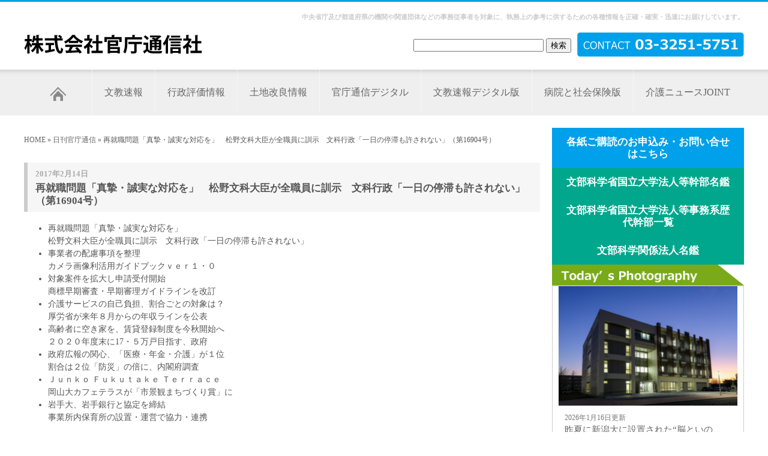

--- FILE ---
content_type: text/html; charset=UTF-8
request_url: https://kancho-t.com/%E6%97%A5%E5%88%8A%E5%AE%98%E5%BA%81%E9%80%9A%E4%BF%A1/%E5%86%8D%E5%B0%B1%E8%81%B7%E5%95%8F%E9%A1%8C%E3%80%8C%E7%9C%9F%E6%91%AF%E3%83%BB%E8%AA%A0%E5%AE%9F%E3%81%AA%E5%AF%BE%E5%BF%9C%E3%82%92%E3%80%8D%E3%80%80%E6%9D%BE%E9%87%8E%E6%96%87%E7%A7%91%E5%A4%A7/
body_size: 11307
content:
<!DOCTYPE html PUBLIC "-//W3C//DTD XHTML 1.0 Transitional//EN" "http://www.w3.org/TR/xhtml1/DTD/xhtml1-transitional.dtd">
<html xmlns="http://www.w3.org/1999/xhtml">
<html lang="ja">

<head>
    <meta http-equiv="Content-Type" content="text/html; charset=Shift_JIS">
    <meta name="robots" content="index,follow">
            <meta property="og:description" content="。 	再就職問題「真摯・誠実な対応を」。松野文科大臣が全職員に訓示　文科行政「一日の停滞も許されない」。 	事業者の配慮事項を整理。カメラ画像利活用ガイド" />
        <meta name="keywords" content="日刊官庁通信,文教速報,行政評価情報,土地改良情報,附属学校ニュース,病院と社会保険版,介護のニュースサイト">
    <meta name="viewport" content="width=device-width, initial-scale=1, minimum-scale=1, maximum-scale=3" />

    <meta http-equiv="Content-Style-Type" content="text/css">
    <link href="/css/tailwind.css" rel="stylesheet" type="text/css">
    <link href="/css/default.css" rel="stylesheet" type="text/css">
    <link href="/css/h.css" rel="stylesheet" type="text/css">
    <link href="/css/link.css" rel="stylesheet" type="text/css">
    <link href="/css/table.css" rel="stylesheet" type="text/css">
    <link href="/css/navi.css" rel="stylesheet" type="text/css">
    <link media="screen and (max-width:767px)" href="/css/screen_sp.css" rel="stylesheet" type="text/css" />
    <script type="text/javascript" src="/js/jquery-1.12.0.min.js"></script>
    <link rel="shortcut icon" href="/images/icon.ico">
    <meta property="og:type" content="website" />
    <meta property="og:image" content="https://kancho-t.com/wordpress/wp-content/uploads/2016/03/icon_nikkan.jpg" />
    <meta property="og:url" content="https://kancho-t.com/%e6%97%a5%e5%88%8a%e5%ae%98%e5%ba%81%e9%80%9a%e4%bf%a1/%e5%86%8d%e5%b0%b1%e8%81%b7%e5%95%8f%e9%a1%8c%e3%80%8c%e7%9c%9f%e6%91%af%e3%83%bb%e8%aa%a0%e5%ae%9f%e3%81%aa%e5%af%be%e5%bf%9c%e3%82%92%e3%80%8d%e3%80%80%e6%9d%be%e9%87%8e%e6%96%87%e7%a7%91%e5%a4%a7/" />
            <meta property="og:title" content="再就職問題「真摯・誠実な対応を」　松野文科大臣が全職員に訓示　文科行政「一日の停滞も許されない」（第16904号）" />
        <meta property="og:description" content="。 	再就職問題「真摯・誠実な対応を」。松野文科大臣が全職員に訓示　文科行政「一日の停滞も許されない」。 	事業者の配慮事項を整理。カメラ画像利活用ガイド" />
        <meta property="og:site_name" content="株式会社官庁通信社" />
    <meta property="og:locale" content="ja_JP" />
        <title>再就職問題「真摯・誠実な対応を」　松野文科大臣が全職員に訓示　文科行政「一日の停滞も許されない」（第16904号）  |  株式会社官庁通信社</title>
<meta name='robots' content='max-image-preview:large' />
	<style>img:is([sizes="auto" i], [sizes^="auto," i]) { contain-intrinsic-size: 3000px 1500px }</style>
	<link rel='dns-prefetch' href='//www.googletagmanager.com' />
<link rel='dns-prefetch' href='//pagead2.googlesyndication.com' />
<script type="text/javascript">
/* <![CDATA[ */
window._wpemojiSettings = {"baseUrl":"https:\/\/s.w.org\/images\/core\/emoji\/15.0.3\/72x72\/","ext":".png","svgUrl":"https:\/\/s.w.org\/images\/core\/emoji\/15.0.3\/svg\/","svgExt":".svg","source":{"concatemoji":"https:\/\/kancho-t.com\/wordpress\/wp-includes\/js\/wp-emoji-release.min.js?ver=6.7.2"}};
/*! This file is auto-generated */
!function(i,n){var o,s,e;function c(e){try{var t={supportTests:e,timestamp:(new Date).valueOf()};sessionStorage.setItem(o,JSON.stringify(t))}catch(e){}}function p(e,t,n){e.clearRect(0,0,e.canvas.width,e.canvas.height),e.fillText(t,0,0);var t=new Uint32Array(e.getImageData(0,0,e.canvas.width,e.canvas.height).data),r=(e.clearRect(0,0,e.canvas.width,e.canvas.height),e.fillText(n,0,0),new Uint32Array(e.getImageData(0,0,e.canvas.width,e.canvas.height).data));return t.every(function(e,t){return e===r[t]})}function u(e,t,n){switch(t){case"flag":return n(e,"\ud83c\udff3\ufe0f\u200d\u26a7\ufe0f","\ud83c\udff3\ufe0f\u200b\u26a7\ufe0f")?!1:!n(e,"\ud83c\uddfa\ud83c\uddf3","\ud83c\uddfa\u200b\ud83c\uddf3")&&!n(e,"\ud83c\udff4\udb40\udc67\udb40\udc62\udb40\udc65\udb40\udc6e\udb40\udc67\udb40\udc7f","\ud83c\udff4\u200b\udb40\udc67\u200b\udb40\udc62\u200b\udb40\udc65\u200b\udb40\udc6e\u200b\udb40\udc67\u200b\udb40\udc7f");case"emoji":return!n(e,"\ud83d\udc26\u200d\u2b1b","\ud83d\udc26\u200b\u2b1b")}return!1}function f(e,t,n){var r="undefined"!=typeof WorkerGlobalScope&&self instanceof WorkerGlobalScope?new OffscreenCanvas(300,150):i.createElement("canvas"),a=r.getContext("2d",{willReadFrequently:!0}),o=(a.textBaseline="top",a.font="600 32px Arial",{});return e.forEach(function(e){o[e]=t(a,e,n)}),o}function t(e){var t=i.createElement("script");t.src=e,t.defer=!0,i.head.appendChild(t)}"undefined"!=typeof Promise&&(o="wpEmojiSettingsSupports",s=["flag","emoji"],n.supports={everything:!0,everythingExceptFlag:!0},e=new Promise(function(e){i.addEventListener("DOMContentLoaded",e,{once:!0})}),new Promise(function(t){var n=function(){try{var e=JSON.parse(sessionStorage.getItem(o));if("object"==typeof e&&"number"==typeof e.timestamp&&(new Date).valueOf()<e.timestamp+604800&&"object"==typeof e.supportTests)return e.supportTests}catch(e){}return null}();if(!n){if("undefined"!=typeof Worker&&"undefined"!=typeof OffscreenCanvas&&"undefined"!=typeof URL&&URL.createObjectURL&&"undefined"!=typeof Blob)try{var e="postMessage("+f.toString()+"("+[JSON.stringify(s),u.toString(),p.toString()].join(",")+"));",r=new Blob([e],{type:"text/javascript"}),a=new Worker(URL.createObjectURL(r),{name:"wpTestEmojiSupports"});return void(a.onmessage=function(e){c(n=e.data),a.terminate(),t(n)})}catch(e){}c(n=f(s,u,p))}t(n)}).then(function(e){for(var t in e)n.supports[t]=e[t],n.supports.everything=n.supports.everything&&n.supports[t],"flag"!==t&&(n.supports.everythingExceptFlag=n.supports.everythingExceptFlag&&n.supports[t]);n.supports.everythingExceptFlag=n.supports.everythingExceptFlag&&!n.supports.flag,n.DOMReady=!1,n.readyCallback=function(){n.DOMReady=!0}}).then(function(){return e}).then(function(){var e;n.supports.everything||(n.readyCallback(),(e=n.source||{}).concatemoji?t(e.concatemoji):e.wpemoji&&e.twemoji&&(t(e.twemoji),t(e.wpemoji)))}))}((window,document),window._wpemojiSettings);
/* ]]> */
</script>
<style id='wp-emoji-styles-inline-css' type='text/css'>

	img.wp-smiley, img.emoji {
		display: inline !important;
		border: none !important;
		box-shadow: none !important;
		height: 1em !important;
		width: 1em !important;
		margin: 0 0.07em !important;
		vertical-align: -0.1em !important;
		background: none !important;
		padding: 0 !important;
	}
</style>
<link rel='stylesheet' id='wp-block-library-css' href='https://kancho-t.com/wordpress/wp-includes/css/dist/block-library/style.min.css?ver=6.7.2' type='text/css' media='all' />
<style id='classic-theme-styles-inline-css' type='text/css'>
/*! This file is auto-generated */
.wp-block-button__link{color:#fff;background-color:#32373c;border-radius:9999px;box-shadow:none;text-decoration:none;padding:calc(.667em + 2px) calc(1.333em + 2px);font-size:1.125em}.wp-block-file__button{background:#32373c;color:#fff;text-decoration:none}
</style>
<style id='global-styles-inline-css' type='text/css'>
:root{--wp--preset--aspect-ratio--square: 1;--wp--preset--aspect-ratio--4-3: 4/3;--wp--preset--aspect-ratio--3-4: 3/4;--wp--preset--aspect-ratio--3-2: 3/2;--wp--preset--aspect-ratio--2-3: 2/3;--wp--preset--aspect-ratio--16-9: 16/9;--wp--preset--aspect-ratio--9-16: 9/16;--wp--preset--color--black: #000000;--wp--preset--color--cyan-bluish-gray: #abb8c3;--wp--preset--color--white: #ffffff;--wp--preset--color--pale-pink: #f78da7;--wp--preset--color--vivid-red: #cf2e2e;--wp--preset--color--luminous-vivid-orange: #ff6900;--wp--preset--color--luminous-vivid-amber: #fcb900;--wp--preset--color--light-green-cyan: #7bdcb5;--wp--preset--color--vivid-green-cyan: #00d084;--wp--preset--color--pale-cyan-blue: #8ed1fc;--wp--preset--color--vivid-cyan-blue: #0693e3;--wp--preset--color--vivid-purple: #9b51e0;--wp--preset--gradient--vivid-cyan-blue-to-vivid-purple: linear-gradient(135deg,rgba(6,147,227,1) 0%,rgb(155,81,224) 100%);--wp--preset--gradient--light-green-cyan-to-vivid-green-cyan: linear-gradient(135deg,rgb(122,220,180) 0%,rgb(0,208,130) 100%);--wp--preset--gradient--luminous-vivid-amber-to-luminous-vivid-orange: linear-gradient(135deg,rgba(252,185,0,1) 0%,rgba(255,105,0,1) 100%);--wp--preset--gradient--luminous-vivid-orange-to-vivid-red: linear-gradient(135deg,rgba(255,105,0,1) 0%,rgb(207,46,46) 100%);--wp--preset--gradient--very-light-gray-to-cyan-bluish-gray: linear-gradient(135deg,rgb(238,238,238) 0%,rgb(169,184,195) 100%);--wp--preset--gradient--cool-to-warm-spectrum: linear-gradient(135deg,rgb(74,234,220) 0%,rgb(151,120,209) 20%,rgb(207,42,186) 40%,rgb(238,44,130) 60%,rgb(251,105,98) 80%,rgb(254,248,76) 100%);--wp--preset--gradient--blush-light-purple: linear-gradient(135deg,rgb(255,206,236) 0%,rgb(152,150,240) 100%);--wp--preset--gradient--blush-bordeaux: linear-gradient(135deg,rgb(254,205,165) 0%,rgb(254,45,45) 50%,rgb(107,0,62) 100%);--wp--preset--gradient--luminous-dusk: linear-gradient(135deg,rgb(255,203,112) 0%,rgb(199,81,192) 50%,rgb(65,88,208) 100%);--wp--preset--gradient--pale-ocean: linear-gradient(135deg,rgb(255,245,203) 0%,rgb(182,227,212) 50%,rgb(51,167,181) 100%);--wp--preset--gradient--electric-grass: linear-gradient(135deg,rgb(202,248,128) 0%,rgb(113,206,126) 100%);--wp--preset--gradient--midnight: linear-gradient(135deg,rgb(2,3,129) 0%,rgb(40,116,252) 100%);--wp--preset--font-size--small: 13px;--wp--preset--font-size--medium: 20px;--wp--preset--font-size--large: 36px;--wp--preset--font-size--x-large: 42px;--wp--preset--spacing--20: 0.44rem;--wp--preset--spacing--30: 0.67rem;--wp--preset--spacing--40: 1rem;--wp--preset--spacing--50: 1.5rem;--wp--preset--spacing--60: 2.25rem;--wp--preset--spacing--70: 3.38rem;--wp--preset--spacing--80: 5.06rem;--wp--preset--shadow--natural: 6px 6px 9px rgba(0, 0, 0, 0.2);--wp--preset--shadow--deep: 12px 12px 50px rgba(0, 0, 0, 0.4);--wp--preset--shadow--sharp: 6px 6px 0px rgba(0, 0, 0, 0.2);--wp--preset--shadow--outlined: 6px 6px 0px -3px rgba(255, 255, 255, 1), 6px 6px rgba(0, 0, 0, 1);--wp--preset--shadow--crisp: 6px 6px 0px rgba(0, 0, 0, 1);}:where(.is-layout-flex){gap: 0.5em;}:where(.is-layout-grid){gap: 0.5em;}body .is-layout-flex{display: flex;}.is-layout-flex{flex-wrap: wrap;align-items: center;}.is-layout-flex > :is(*, div){margin: 0;}body .is-layout-grid{display: grid;}.is-layout-grid > :is(*, div){margin: 0;}:where(.wp-block-columns.is-layout-flex){gap: 2em;}:where(.wp-block-columns.is-layout-grid){gap: 2em;}:where(.wp-block-post-template.is-layout-flex){gap: 1.25em;}:where(.wp-block-post-template.is-layout-grid){gap: 1.25em;}.has-black-color{color: var(--wp--preset--color--black) !important;}.has-cyan-bluish-gray-color{color: var(--wp--preset--color--cyan-bluish-gray) !important;}.has-white-color{color: var(--wp--preset--color--white) !important;}.has-pale-pink-color{color: var(--wp--preset--color--pale-pink) !important;}.has-vivid-red-color{color: var(--wp--preset--color--vivid-red) !important;}.has-luminous-vivid-orange-color{color: var(--wp--preset--color--luminous-vivid-orange) !important;}.has-luminous-vivid-amber-color{color: var(--wp--preset--color--luminous-vivid-amber) !important;}.has-light-green-cyan-color{color: var(--wp--preset--color--light-green-cyan) !important;}.has-vivid-green-cyan-color{color: var(--wp--preset--color--vivid-green-cyan) !important;}.has-pale-cyan-blue-color{color: var(--wp--preset--color--pale-cyan-blue) !important;}.has-vivid-cyan-blue-color{color: var(--wp--preset--color--vivid-cyan-blue) !important;}.has-vivid-purple-color{color: var(--wp--preset--color--vivid-purple) !important;}.has-black-background-color{background-color: var(--wp--preset--color--black) !important;}.has-cyan-bluish-gray-background-color{background-color: var(--wp--preset--color--cyan-bluish-gray) !important;}.has-white-background-color{background-color: var(--wp--preset--color--white) !important;}.has-pale-pink-background-color{background-color: var(--wp--preset--color--pale-pink) !important;}.has-vivid-red-background-color{background-color: var(--wp--preset--color--vivid-red) !important;}.has-luminous-vivid-orange-background-color{background-color: var(--wp--preset--color--luminous-vivid-orange) !important;}.has-luminous-vivid-amber-background-color{background-color: var(--wp--preset--color--luminous-vivid-amber) !important;}.has-light-green-cyan-background-color{background-color: var(--wp--preset--color--light-green-cyan) !important;}.has-vivid-green-cyan-background-color{background-color: var(--wp--preset--color--vivid-green-cyan) !important;}.has-pale-cyan-blue-background-color{background-color: var(--wp--preset--color--pale-cyan-blue) !important;}.has-vivid-cyan-blue-background-color{background-color: var(--wp--preset--color--vivid-cyan-blue) !important;}.has-vivid-purple-background-color{background-color: var(--wp--preset--color--vivid-purple) !important;}.has-black-border-color{border-color: var(--wp--preset--color--black) !important;}.has-cyan-bluish-gray-border-color{border-color: var(--wp--preset--color--cyan-bluish-gray) !important;}.has-white-border-color{border-color: var(--wp--preset--color--white) !important;}.has-pale-pink-border-color{border-color: var(--wp--preset--color--pale-pink) !important;}.has-vivid-red-border-color{border-color: var(--wp--preset--color--vivid-red) !important;}.has-luminous-vivid-orange-border-color{border-color: var(--wp--preset--color--luminous-vivid-orange) !important;}.has-luminous-vivid-amber-border-color{border-color: var(--wp--preset--color--luminous-vivid-amber) !important;}.has-light-green-cyan-border-color{border-color: var(--wp--preset--color--light-green-cyan) !important;}.has-vivid-green-cyan-border-color{border-color: var(--wp--preset--color--vivid-green-cyan) !important;}.has-pale-cyan-blue-border-color{border-color: var(--wp--preset--color--pale-cyan-blue) !important;}.has-vivid-cyan-blue-border-color{border-color: var(--wp--preset--color--vivid-cyan-blue) !important;}.has-vivid-purple-border-color{border-color: var(--wp--preset--color--vivid-purple) !important;}.has-vivid-cyan-blue-to-vivid-purple-gradient-background{background: var(--wp--preset--gradient--vivid-cyan-blue-to-vivid-purple) !important;}.has-light-green-cyan-to-vivid-green-cyan-gradient-background{background: var(--wp--preset--gradient--light-green-cyan-to-vivid-green-cyan) !important;}.has-luminous-vivid-amber-to-luminous-vivid-orange-gradient-background{background: var(--wp--preset--gradient--luminous-vivid-amber-to-luminous-vivid-orange) !important;}.has-luminous-vivid-orange-to-vivid-red-gradient-background{background: var(--wp--preset--gradient--luminous-vivid-orange-to-vivid-red) !important;}.has-very-light-gray-to-cyan-bluish-gray-gradient-background{background: var(--wp--preset--gradient--very-light-gray-to-cyan-bluish-gray) !important;}.has-cool-to-warm-spectrum-gradient-background{background: var(--wp--preset--gradient--cool-to-warm-spectrum) !important;}.has-blush-light-purple-gradient-background{background: var(--wp--preset--gradient--blush-light-purple) !important;}.has-blush-bordeaux-gradient-background{background: var(--wp--preset--gradient--blush-bordeaux) !important;}.has-luminous-dusk-gradient-background{background: var(--wp--preset--gradient--luminous-dusk) !important;}.has-pale-ocean-gradient-background{background: var(--wp--preset--gradient--pale-ocean) !important;}.has-electric-grass-gradient-background{background: var(--wp--preset--gradient--electric-grass) !important;}.has-midnight-gradient-background{background: var(--wp--preset--gradient--midnight) !important;}.has-small-font-size{font-size: var(--wp--preset--font-size--small) !important;}.has-medium-font-size{font-size: var(--wp--preset--font-size--medium) !important;}.has-large-font-size{font-size: var(--wp--preset--font-size--large) !important;}.has-x-large-font-size{font-size: var(--wp--preset--font-size--x-large) !important;}
:where(.wp-block-post-template.is-layout-flex){gap: 1.25em;}:where(.wp-block-post-template.is-layout-grid){gap: 1.25em;}
:where(.wp-block-columns.is-layout-flex){gap: 2em;}:where(.wp-block-columns.is-layout-grid){gap: 2em;}
:root :where(.wp-block-pullquote){font-size: 1.5em;line-height: 1.6;}
</style>
<link rel='stylesheet' id='contact-form-7-css' href='https://kancho-t.com/wordpress/wp-content/plugins/contact-form-7/includes/css/styles.css?ver=6.0.5' type='text/css' media='all' />

<!-- Site Kit によって追加された Google タグ（gtag.js）スニペット -->

<!-- Google アナリティクス スニペット (Site Kit が追加) -->
<script type="text/javascript" src="https://www.googletagmanager.com/gtag/js?id=GT-MR4FDPL" id="google_gtagjs-js" async></script>
<script type="text/javascript" id="google_gtagjs-js-after">
/* <![CDATA[ */
window.dataLayer = window.dataLayer || [];function gtag(){dataLayer.push(arguments);}
gtag("set","linker",{"domains":["kancho-t.com"]});
gtag("js", new Date());
gtag("set", "developer_id.dZTNiMT", true);
gtag("config", "GT-MR4FDPL");
/* ]]> */
</script>

<!-- Site Kit によって追加された終了 Google タグ（gtag.js）スニペット -->
<link rel="https://api.w.org/" href="https://kancho-t.com/wp-json/" /><link rel="alternate" title="JSON" type="application/json" href="https://kancho-t.com/wp-json/wp/v2/posts/3518" /><link rel="EditURI" type="application/rsd+xml" title="RSD" href="https://kancho-t.com/wordpress/xmlrpc.php?rsd" />
<meta name="generator" content="WordPress 6.7.2" />
<link rel="canonical" href="https://kancho-t.com/%e6%97%a5%e5%88%8a%e5%ae%98%e5%ba%81%e9%80%9a%e4%bf%a1/%e5%86%8d%e5%b0%b1%e8%81%b7%e5%95%8f%e9%a1%8c%e3%80%8c%e7%9c%9f%e6%91%af%e3%83%bb%e8%aa%a0%e5%ae%9f%e3%81%aa%e5%af%be%e5%bf%9c%e3%82%92%e3%80%8d%e3%80%80%e6%9d%be%e9%87%8e%e6%96%87%e7%a7%91%e5%a4%a7/" />
<link rel='shortlink' href='https://kancho-t.com/?p=3518' />
<link rel="alternate" title="oEmbed (JSON)" type="application/json+oembed" href="https://kancho-t.com/wp-json/oembed/1.0/embed?url=https%3A%2F%2Fkancho-t.com%2F%25e6%2597%25a5%25e5%2588%258a%25e5%25ae%2598%25e5%25ba%2581%25e9%2580%259a%25e4%25bf%25a1%2F%25e5%2586%258d%25e5%25b0%25b1%25e8%2581%25b7%25e5%2595%258f%25e9%25a1%258c%25e3%2580%258c%25e7%259c%259f%25e6%2591%25af%25e3%2583%25bb%25e8%25aa%25a0%25e5%25ae%259f%25e3%2581%25aa%25e5%25af%25be%25e5%25bf%259c%25e3%2582%2592%25e3%2580%258d%25e3%2580%2580%25e6%259d%25be%25e9%2587%258e%25e6%2596%2587%25e7%25a7%2591%25e5%25a4%25a7%2F" />
<link rel="alternate" title="oEmbed (XML)" type="text/xml+oembed" href="https://kancho-t.com/wp-json/oembed/1.0/embed?url=https%3A%2F%2Fkancho-t.com%2F%25e6%2597%25a5%25e5%2588%258a%25e5%25ae%2598%25e5%25ba%2581%25e9%2580%259a%25e4%25bf%25a1%2F%25e5%2586%258d%25e5%25b0%25b1%25e8%2581%25b7%25e5%2595%258f%25e9%25a1%258c%25e3%2580%258c%25e7%259c%259f%25e6%2591%25af%25e3%2583%25bb%25e8%25aa%25a0%25e5%25ae%259f%25e3%2581%25aa%25e5%25af%25be%25e5%25bf%259c%25e3%2582%2592%25e3%2580%258d%25e3%2580%2580%25e6%259d%25be%25e9%2587%258e%25e6%2596%2587%25e7%25a7%2591%25e5%25a4%25a7%2F&#038;format=xml" />
<meta name="generator" content="Site Kit by Google 1.149.1" />
<!-- Site Kit が追加した Google AdSense メタタグ -->
<meta name="google-adsense-platform-account" content="ca-host-pub-2644536267352236">
<meta name="google-adsense-platform-domain" content="sitekit.withgoogle.com">
<!-- Site Kit が追加した End Google AdSense メタタグ -->

<!-- Google AdSense スニペット (Site Kit が追加) -->
<script type="text/javascript" async="async" src="https://pagead2.googlesyndication.com/pagead/js/adsbygoogle.js?client=ca-pub-4919393460129390&amp;host=ca-host-pub-2644536267352236" crossorigin="anonymous"></script>

<!-- (ここまで) Google AdSense スニペット (Site Kit が追加) -->
</head>

<body class="post-template-default single single-post postid-3518 single-format-standard">

    <div id="head">
        <span id="switchbtn">
            <img src="/images/menu_btn.png" />
        </span>
        <h1>中央省庁及び都道府県の機関や関連団体などの事務従事者を対象に、執務上の参考に供するための各種情報を正確・確実・迅速にお届けしています。        </h1>
        <a href="/"><img src="/images/logo.jpg" width="298" height="40" alt="株式会社官庁通信社" /></a>
        <div id="tel"><a href="tel:0332515751"><img src="/images/tel.jpg" width="278" height="41" alt="03-3251-5751" /></a></div>
        <div id="sitesearch">
            <form method=GET action="">
                <input type="text" size="25" maxlength="150" name="s">
                <input type="submit" name="btnG" value="検索">
                <br><br>
            </form>
        </div>
    </div><!-- header -->
    <div id="main-navigation">
        <div id="main-navigation-inner">
            <ul>
                                <li class="firs"><a href="/"><img src="/images/menu_home.jpg" width="73" height="29" alt="HOME"></a></li>
                <li class=""><a href="https://kancho-t.com/%e6%96%87%e6%95%99%e9%80%9f%e5%a0%b1/%e6%ac%a1%e6%9c%9f%e7%a7%91%e6%8a%80%e3%82%a4%e3%83%8e%e3%83%99%e8%a8%88%e7%94%bb%e3%81%ae%e4%bb%8a%e6%98%a5%e9%96%8b%e5%a7%8b%e3%81%b8%e7%b4%a0%e6%a1%88%ef%bc%88%e7%ac%ac9631%e5%8f%b7%ef%bc%89/">文教速報</a></li>
                <li class=""><a href="https://kancho-t.com/%e8%a1%8c%e6%94%bf%e8%a9%95%e4%be%a1%e6%83%85%e5%a0%b1/%e4%b8%80%e8%88%ac%e4%bc%9a%e8%a8%88%e3%81%a721%e5%85%862701%e5%84%84%e5%86%86%e3%80%80%e4%bb%a4%e5%92%8c8%e5%b9%b4%e5%ba%a6%e7%b7%8f%e5%8b%99%e7%9c%81%e5%bd%93%e5%88%9d%e4%ba%88%e7%ae%97%ef%bc%88/">行政評価情報</a></li>
                <li class=""><a href="https://kancho-t.com/%e5%9c%9f%e5%9c%b0%e6%94%b9%e8%89%af%e6%83%85%e5%a0%b1/%e4%bb%a4%e5%92%8c8%e5%b9%b4%e5%ba%a6%e8%be%b2%e6%9d%91%e6%8c%af%e8%88%88%e5%b1%80%e4%ba%88%e7%ae%97%e6%a6%82%e7%ae%97%e6%b1%ba%e5%ae%9a%e3%81%ae%e6%a6%82%e8%a6%81%e3%80%80%e7%b7%8f%e9%a1%8d%e3%81%af5/">土地改良情報</a></li>
                <li class=""><a href="https://bunkyodezi.com" target="blank">官庁通信デジタル</a></li>
                <li class=""><a href="https://bunkyodezi.com#bunkyodezi" target="blank">文教速報デジタル版</a></li>
                <li class=""><a href="https://kancho-t.com/%e7%97%85%e9%99%a2%e3%81%a8%e7%a4%be%e4%bc%9a%e4%bf%9d%e9%99%ba%e7%89%88/%e6%94%bf%e5%ba%9c%e3%80%81%e6%9d%a5%e5%b9%b4%e5%ba%a6%e4%ba%88%e7%ae%97%e3%82%92%e9%96%a3%e8%ad%b0%e6%b1%ba%e5%ae%9a%e3%80%80%e5%8c%bb%e7%99%82%e3%83%bb%e4%bb%8b%e8%ad%b7%e3%83%bb%e9%9a%9c%e5%ae%b3/">病院と社会保険版</a></li>
                <li class="last"><a href="http://www.joint-kaigo.com/" target="blank">介護ニュースJOINT</a></li>
            </ul>
        </div>
    </div><!-- menu --><div id="page">
	<div id="main">
		<div id="navi">
			<a href="/">HOME</a> &raquo;
							<a href="https://kancho-t.com/category/%e6%97%a5%e5%88%8a%e5%ae%98%e5%ba%81%e9%80%9a%e4%bf%a1/">日刊官庁通信</a> &raquo;
						再就職問題「真摯・誠実な対応を」　松野文科大臣が全職員に訓示　文科行政「一日の停滞も許されない」（第16904号）		</div>
					<h3>
				<span>2017年2月14日</span>
				再就職問題「真摯・誠実な対応を」　松野文科大臣が全職員に訓示　文科行政「一日の停滞も許されない」（第16904号）			</h3>
			<ul>
<li>再就職問題「真摯・誠実な対応を」<br />
松野文科大臣が全職員に訓示　文科行政「一日の停滞も許されない」</li>
<li>事業者の配慮事項を整理<br />
カメラ画像利活用ガイドブックｖｅｒ１・０</li>
<li>対象案件を拡大し申請受付開始<br />
商標早期審査・早期審理ガイドラインを改訂</li>
<li>介護サービスの自己負担、割合ごとの対象は？<br />
厚労省が来年８月からの年収ラインを公表</li>
<li>高齢者に空き家を、賃貸登録制度を今秋開始へ<br />
２０２０年度末に17・５万戸目指す、政府</li>
<li>政府広報の関心、「医療・年金・介護」が１位<br />
割合は２位「防災」の倍に、内閣府調査</li>
<li>Ｊｕｎｋｏ Ｆｕｋｕｔａｋｅ Ｔｅｒｒａｃｅ<br />
岡山大カフェテラスが「市景観まちづくり賞」に</li>
<li>岩手大、岩手銀行と協定を締結<br />
事業所内保育所の設置・運営で協力・連携</li>
</ul>
<p>〔話題〕受賞者を決定、３月１日に表彰式　第４回食品産業もったいない大賞</p>
<table border="1" width="95%">
<tbody>
<tr>
<td align="center" bgcolor="#ff9393" width="16%" height="52"><strong>本紙の特色</strong></td>
<td width="84%">　『日刊官庁通信』は昭和28年の創刊以来、日刊紙として中央省庁の動向・通達を明確にわかりやすく編集し掲載しております。<br />
永年に亘る信頼に基づき日刊紙として、読者の皆様にタイムリーな話題をスピーディーにお届けしております。</td>
</tr>
<tr>
<td align="center" bgcolor="#ff9393" height="16"><strong>購読料金</strong></td>
<td>月額　7.020円　(税込)</td>
</tr>
<tr>
<td align="center" bgcolor="#ff9393" height="16"><strong>刊行日</strong></td>
<td>日刊/土・日・祭日は休刊</td>
</tr>
</tbody>
</table>
			<div class="sns-button">
				<a href="https://twitter.com/share?ref_src=twsrc%5Etfw" class="twitter-share-button" data-show-count="false">Tweet</a>
				<script async src="https://platform.twitter.com/widgets.js" charset="utf-8"></script>
			</div>
			</div>
	<!--/#main-->
	<div id="rightmenu">
		<div class="flex flex-col gap-4">
    <a href="https://kancho-t.com/%e3%81%8a%e5%95%8f%e5%90%88%e3%82%8f%e3%81%9b/" class="square_btn">
        <i class="fa fa-chevron-right"></i>各紙ご購読のお申込み・お問い合せはこちら
    </a>
    <a href="https://kancho-t.com/%e6%96%87%e9%83%a8%e7%a7%91%e5%ad%a6%e7%9c%81%e5%9b%bd%e7%ab%8b%e5%a4%a7%e5%ad%a6%e6%b3%95%e4%ba%ba%e7%ad%89%e5%b9%b9%e9%83%a8%e5%90%8d%e9%91%91/" class="square_btn01">
        <i class="fa fa-chevron-right"></i>文部科学省国立大学法人等幹部名鑑
    </a>
    <a href="https://kancho-t.com/%e6%96%87%e9%83%a8%e7%a7%91%e5%ad%a6%e7%9c%81%e5%9b%bd%e7%ab%8b%e5%a4%a7%e5%ad%a6%e6%b3%95%e4%ba%ba%e7%ad%89%e4%ba%8b%e5%8b%99%e7%b3%bb%e6%ad%b4%e4%bb%a3%e5%b9%b9%e9%83%a8%e4%b8%80%e8%a6%a7/" class="square_btn01">
        <i class="fa fa-chevron-right"></i>文部科学省国立大学法人等事務系歴代幹部一覧
    </a>
    <a href="https://kancho-t.com/%e6%96%87%e9%83%a8%e7%a7%91%e5%ad%a6%e9%96%a2%e4%bf%82%e6%b3%95%e4%ba%ba%e5%90%8d%e9%91%91/" class="square_btn01">
        <i class="fa fa-chevron-right"></i>文部科学関係法人名鑑
    </a>

                <div>
            <img src="/images/r_menu002.jpg" alt="Today’s Photography" />
            <ul class="InlineBOX01">
                                    <div class="box-news-list">
                        <a href="https://kancho-t.com/todays-photography/todays-photography-1364/"><img src="https://kancho-t.com/wordpress/wp-content/uploads/2026/01/524509b55e076f8f60c6a8c011eceb8e-300x200.png" alt="Today&#8217;s Photography" width="100" /></a>
                        <div class="clearfix">
                            <ol>2026年1月16日更新</ol>
                            <li><a href="https://kancho-t.com/todays-photography/todays-photography-1364/">昨夏に新潟大に設置された“脳といのち”...</a></li>
                        </div>
                    </div>
                                    <div class="box-news-list">
                        <a href="https://kancho-t.com/todays-photography/todays-photography-1363/"><img src="https://kancho-t.com/wordpress/wp-content/uploads/2026/01/a5318c3e815ea8cbc90a2b99df5dd01b-300x200.jpg" alt="Today’s Photography" width="100" /></a>
                        <div class="clearfix">
                            <ol>2026年1月14日更新</ol>
                            <li><a href="https://kancho-t.com/todays-photography/todays-photography-1363/">愛子内親王殿下ご臨席のもと執り行われ...</a></li>
                        </div>
                    </div>
                                    <div class="box-news-list">
                        <a href="https://kancho-t.com/todays-photography/todays-photography-1362/"><img src="https://kancho-t.com/wordpress/wp-content/uploads/2026/01/6511ee8ec89fe55fd397cfb0d1191c45-300x200.jpg" alt="Today’s Photography" width="100" /></a>
                        <div class="clearfix">
                            <ol>2026年1月9日更新</ol>
                            <li><a href="https://kancho-t.com/todays-photography/todays-photography-1362/">高大連携協定書を掲げる弘前大の福田学...</a></li>
                        </div>
                    </div>
                                    <div class="box-news-list">
                        <a href="https://kancho-t.com/todays-photography/todays-photography-1361/"><img src="https://kancho-t.com/wordpress/wp-content/uploads/2026/01/a3c7540ab68793b86d6f31b5f4a673d2-300x193.png" alt="Today&#8217;s Photography" width="100" /></a>
                        <div class="clearfix">
                            <ol>2026年1月7日更新</ol>
                            <li><a href="https://kancho-t.com/todays-photography/todays-photography-1361/">150周年記念式典で新学生歌「情景（あこ...</a></li>
                        </div>
                    </div>
                                    <div class="box-news-list">
                        <a href="https://kancho-t.com/todays-photography/todays-photography-1360/"><img src="https://kancho-t.com/wordpress/wp-content/uploads/2025/12/0512e4230151a29a4834c3eec21d5ce5-300x200.png" alt="Today&#8217;s Photography" width="100" /></a>
                        <div class="clearfix">
                            <ol>2025年12月24日更新</ol>
                            <li><a href="https://kancho-t.com/todays-photography/todays-photography-1360/">協定書を掲げる神戸親和大の田中副学長...</a></li>
                        </div>
                    </div>
                            </ul>
        </div>
    
    <div class="tweet-area">
        <div class="tweet-area-title">Twitter</div>
        <a class="twitter-timeline" data-chrome="noheader" data-lang="ja" data-height="630" href="https://twitter.com/Kancho_bunkyo?ref_src=twsrc%5Etfw">Tweets by Kancho_bunkyo</a>
        <script async src="https://platform.twitter.com/widgets.js" charset="utf-8"></script>
    </div>

    <a href="http://www.senmonshinbun.or.jp/" target="blank" id="top_side_bnr">
        <img src="/images/kyokai.jpg" alt="公益社団法人 日本専門新聞協会" />
    </a>

    <div class="adsbygoogle">
        <script async src="//pagead2.googlesyndication.com/pagead/js/adsbygoogle.js"></script>
        <!-- 官庁通信社２ -->
        <ins class="adsbygoogle" style="display:inline-block;width:340px;height:340px" data-ad-client="ca-pub-4919393460129390" data-ad-slot="5380847266"></ins>
        <script>
            (adsbygoogle = window.adsbygoogle || []).push({});
        </script>
    </div>
</div>	</div>
</div>
<!--/#page-->
<div id="under">
    <div id="undermenu">
        <div class="undermenu-link">
            <div class="left">
                <a href="https://kancho-t.com/%e3%81%8a%e5%95%8f%e5%90%88%e3%82%8f%e3%81%9b/" class="under_menu_list">お問合せ</a>
                <a href="https://kancho-t.com/%e4%ba%8b%e6%a5%ad%e5%86%85%e5%ae%b9/" class="under_menu_list">事業内容</a>
                <a href="https://kancho-t.com/%e4%bc%9a%e7%a4%be%e6%a6%82%e8%a6%81/" class="under_menu_list">会社概要</a>
                <a href="https://kancho-t.com/%e3%83%9e%e3%82%a4%e3%83%8a%e3%83%b3%e3%83%90%e3%83%bc%e5%9f%ba%e6%9c%ac%e6%96%b9%e9%87%9d/" class="under_menu_list">マイナンバー基本方針</a>
                <a href="https://kancho-t.com/%e3%83%97%e3%83%a9%e3%82%a4%e3%83%90%e3%82%b7%e3%83%bc%e3%83%9d%e3%83%aa%e3%82%b7%e3%83%bc/" class="under_menu_list">プライバシーポリシー</a>
                <a href="https://kancho-t.com/info/" class="under_menu_list">FOCUSバックナンバー</a>
                <a href="https://kancho-t.com/category/%e6%97%a5%e5%88%8a%e5%ae%98%e5%ba%81%e9%80%9a%e4%bf%a1/" class="under_menu_list">日刊官庁通信バックナンバー</a>
                <a href="https://bunkyodezi.com/category/bunkyodezi/" target="blank" class="under_menu_list">文教速報デジタル版バックナンバー</a>
            </div>
            <div class="right">
                <a href="https://twitter.com/kancho_bunkyo" target="_blank"><img src="/images/twitter.png" alt="公式Twitter" /></a>
            </div>
        </div>
        <br />
        <a href="/index.html"><img src="/images/ud_logo.jpg" width="287" height="34" alt="株式会社官庁通信社" /></a><br />
        〒101-0041　東京都千代田区神田須田町2-13-14<br />--総務部--TEL 03-3251-5751　FAX 03-3251-5753<br>
        --編集部--TEL 03-3251-5755　FAX 03-3251-5754
        <p>Copyright 株式会社官庁通信社 All Rights Reserved.</p>
    </div>
</div>
<script>
    (function(i, s, o, g, r, a, m) {
        i['GoogleAnalyticsObject'] = r;
        i[r] = i[r] || function() {
            (i[r].q = i[r].q || []).push(arguments)
        }, i[r].l = 1 * new Date();
        a = s.createElement(o),
            m = s.getElementsByTagName(o)[0];
        a.async = 1;
        a.src = g;
        m.parentNode.insertBefore(a, m)
    })(window, document, 'script', '//www.google-analytics.com/analytics.js', 'ga');

    ga('create', 'UA-75815759-1', 'auto');
    ga('send', 'pageview');
</script>
<script>
    $("#switchbtn").click(function() {
        $("#main-navigation").slideToggle();
    });
</script>
<script type="text/javascript" src="https://kancho-t.com/wordpress/wp-includes/js/dist/hooks.min.js?ver=4d63a3d491d11ffd8ac6" id="wp-hooks-js"></script>
<script type="text/javascript" src="https://kancho-t.com/wordpress/wp-includes/js/dist/i18n.min.js?ver=5e580eb46a90c2b997e6" id="wp-i18n-js"></script>
<script type="text/javascript" id="wp-i18n-js-after">
/* <![CDATA[ */
wp.i18n.setLocaleData( { 'text direction\u0004ltr': [ 'ltr' ] } );
/* ]]> */
</script>
<script type="text/javascript" src="https://kancho-t.com/wordpress/wp-content/plugins/contact-form-7/includes/swv/js/index.js?ver=6.0.5" id="swv-js"></script>
<script type="text/javascript" id="contact-form-7-js-translations">
/* <![CDATA[ */
( function( domain, translations ) {
	var localeData = translations.locale_data[ domain ] || translations.locale_data.messages;
	localeData[""].domain = domain;
	wp.i18n.setLocaleData( localeData, domain );
} )( "contact-form-7", {"translation-revision-date":"2025-02-18 07:36:32+0000","generator":"GlotPress\/4.0.1","domain":"messages","locale_data":{"messages":{"":{"domain":"messages","plural-forms":"nplurals=1; plural=0;","lang":"ja_JP"},"This contact form is placed in the wrong place.":["\u3053\u306e\u30b3\u30f3\u30bf\u30af\u30c8\u30d5\u30a9\u30fc\u30e0\u306f\u9593\u9055\u3063\u305f\u4f4d\u7f6e\u306b\u7f6e\u304b\u308c\u3066\u3044\u307e\u3059\u3002"],"Error:":["\u30a8\u30e9\u30fc:"]}},"comment":{"reference":"includes\/js\/index.js"}} );
/* ]]> */
</script>
<script type="text/javascript" id="contact-form-7-js-before">
/* <![CDATA[ */
var wpcf7 = {
    "api": {
        "root": "https:\/\/kancho-t.com\/wp-json\/",
        "namespace": "contact-form-7\/v1"
    }
};
/* ]]> */
</script>
<script type="text/javascript" src="https://kancho-t.com/wordpress/wp-content/plugins/contact-form-7/includes/js/index.js?ver=6.0.5" id="contact-form-7-js"></script>
</body>
</html>

--- FILE ---
content_type: text/html; charset=utf-8
request_url: https://www.google.com/recaptcha/api2/aframe
body_size: 266
content:
<!DOCTYPE HTML><html><head><meta http-equiv="content-type" content="text/html; charset=UTF-8"></head><body><script nonce="QpnpacNmGXcQf0-AquHLHw">/** Anti-fraud and anti-abuse applications only. See google.com/recaptcha */ try{var clients={'sodar':'https://pagead2.googlesyndication.com/pagead/sodar?'};window.addEventListener("message",function(a){try{if(a.source===window.parent){var b=JSON.parse(a.data);var c=clients[b['id']];if(c){var d=document.createElement('img');d.src=c+b['params']+'&rc='+(localStorage.getItem("rc::a")?sessionStorage.getItem("rc::b"):"");window.document.body.appendChild(d);sessionStorage.setItem("rc::e",parseInt(sessionStorage.getItem("rc::e")||0)+1);localStorage.setItem("rc::h",'1768705370350');}}}catch(b){}});window.parent.postMessage("_grecaptcha_ready", "*");}catch(b){}</script></body></html>